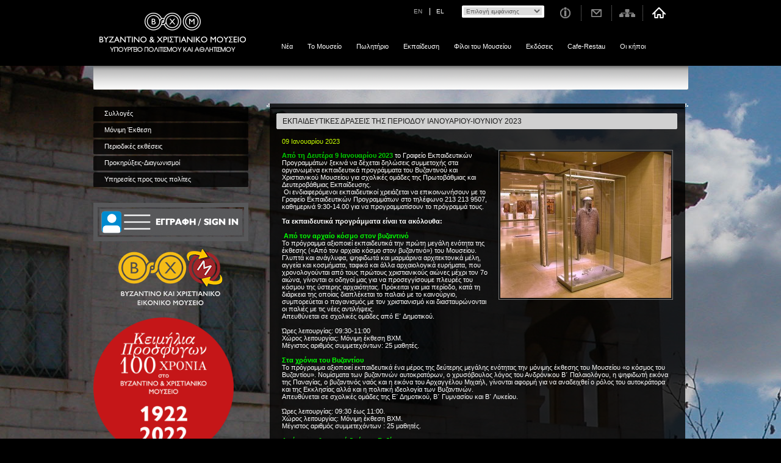

--- FILE ---
content_type: text/html; charset=iso-8859-7
request_url: https://byzantinemuseum.gr/?nid=2744
body_size: 30083
content:
<!DOCTYPE HTML PUBLIC "-//W3C//DTD HTML 4.01 Transitional//EN"
    "http://www.w3.org/TR/html4/loose.dtd">
<html>
<head><meta charset="iso-8859-7">
<title>Βυζαντινό και Χριστιανικό Μουσείο</title>
<META NAME="Keywords" CONTENT="">
<META NAME="Description" CONTENT="">
<META http-equiv="content-language" content="el">

<META NAME="author" CONTENT="gravity.gr - interactive web">
<META NAME="robots" CONTENT="follow">
<meta name="google-site-verification" content="O4e2d4ZFsJIdM-hUWWHHkMT---5cEH3-dWXymYgJfAg" />
<meta name="google-site-verification" content="CP8Y4XC3Xoba6SQfZYa23eHWoiE8yD3RQsDYw_05aQc" />

<link rel="stylesheet" href="./style.css?new=2" type="text/css" media="screen">
<link rel="stylesheet" href="./print.css" type="text/css" media="print">
<style>
body {background:url(./images/back14.jpg) no-repeat #000000;}#000000;background-position:50% 108px;}
#pagedata {font-size:11px;}
</style>





<SCRIPT language=JavaScript>
<!--
function MM_openBrWindow(theURL,winName,features) { //v2.0
  window.open(theURL,winName,features+",resize=yes,menubar=yes,toolbar=no,personalbars=no,scrollbars=yes,status=yes");
}
var fontSizee=11;
function h(x){
	document.getElementById(x).style.display='none';
}
function switchh_bewtween(x,y){
	if(document.getElementById(x).style.display=='none'){
		document.getElementById(x).style.display='block';
		document.getElementById(y).style.display='none';
	}else{
		document.getElementById(x).style.display='none';
		document.getElementById(y).style.display='block';
	}
}
function check_email(e) {
	ok = "1234567890qwertyuiop[]asdfghjklzxcvbnm.@-_QWERTYUIOPASDFGHJKLZXCVBNM";
	for(i=0; i < e.length ;i++){if(ok.indexOf(e.charAt(i))<0){return (false);}}
	if (document.images) {
		re = /(@.*@)|(\.\.)|(^\.)|(^@)|(@$)|(\.$)|(@\.)/;
		re_two = /^.+\@(\[?)[a-zA-Z0-9\-\.]+\.([a-zA-Z]{2,4}|[0-9]{1,3})(\]?)$/;
		if (!e.match(re) && e.match(re_two)) {return (-1);}
	}
}
function empty_input(){
	if(document.getElementById('search_input').value=='Search'){
		document.getElementById('search_input').value='';
	}
}
function enlargeFonts(){
	if(fontSizee<16){
		fontSizee=fontSizee+1;
		document.getElementById('pagedata').style.fontSize=fontSizee+'px';
	    xmlHttp.open("GET", "./changeFontSize.php?size=" + fontSizee, true);
	    xmlHttp.onreadystatechange = handleServerResponse;
	    xmlHttp.send(null);
	}
}
function shrinkFonts(){
	if(fontSizee>9){
		fontSizee=fontSizee-1;
		document.getElementById('pagedata').style.fontSize=fontSizee+'px';
	    xmlHttp.open("GET", "./changeFontSize.php?size=" + fontSizee, true);
	    xmlHttp.onreadystatechange = handleServerResponse;
	    xmlHttp.send(null);
	}
}
function defaultFonts(){
	fontSizee=11;
	document.getElementById('pagedata').style.fontSize=fontSizee+'px';
    xmlHttp.open("GET", "./changeFontSize.php?size=" + fontSizee, true);
    xmlHttp.onreadystatechange = handleServerResponse;
    xmlHttp.send(null);
}
var xmlHttp = createXmlHttpRequestObject();
function createXmlHttpRequestObject() {
  var xmlHttp;
  if(window.ActiveXObject){try{xmlHttp = new ActiveXObject("Microsoft.XMLHTTP");}catch (e){xmlHttp = false;}}
  else {try {xmlHttp = new XMLHttpRequest();}catch (e) {xmlHttp = false;}}
  if (!xmlHttp)
    alert("Error creating the XMLHttpRequest object.");
  else
    return xmlHttp;
}
function handleServerResponse() {
  if (xmlHttp.readyState == 4) {
    // status of 200 indicates the transaction completed successfully
    if (xmlHttp.status == 200){
      xmlResponse = xmlHttp.responseXML;
      xmlDocumentElement = xmlResponse.documentElement;
      respone = xmlDocumentElement.firstChild.data;
      //alert(respone);
      setTimeout('process()', 1000);
    } else {
      //alert("There was a problem accessing the server: " + xmlHttp.statusText);
    }
  }
}
function process(){
}
function reloadToPath(){
	selection=document.getElementById('quick_sel');
	selIndex=selection.selectedIndex;
	value=selection.options[selIndex].value;
	window.location.href=value;

}

//-->
</script>
<link rel="alternate" type="application/atom+xml" href="http://www.byzantinemuseum.gr/atom.php" title="Byzantine Museum News" />

<script type="text/javascript" src="./includes/jquery.js"></script>
<script type="text/javascript" src="./includes/fancybox/jquery.mousewheel-3.0.2.pack.js"></script>
<script type="text/javascript" src="./includes/fancybox/jquery.fancybox-1.3.1.js"></script>
<link rel="stylesheet" type="text/css" href="./includes/fancybox/jquery.fancybox-1.3.1.css" media="screen" />
<script type="text/javascript" src="./swfobject.js"></script>
<script language="javascript" type="text/javascript" src="./includes/jquery.truncate-2.3.js"></script>
<script type="text/javascript">
	$(document).ready(function() {
		
			$("ul#pictures a.fancy").fancybox({
				'titlePosition' 	: 'over',
				'titleFormat'		: function(title, currentArray, currentIndex, currentOpts) {
					return '<span id="fancybox-title-over">Image ' + (currentIndex + 1) + ' / ' + currentArray.length + (title.length ? ' &nbsp; ' + title : '') + '</span>';
				}
			});
			$("div#firstpicture a.fancy").fancybox({
				'titlePosition' 	: 'over',
				'titleFormat'		: function(title, currentArray, currentIndex, currentOpts) {
					return '<span id="fancybox-title-over">Image ' + (currentIndex + 1) + ' / ' + currentArray.length + (title.length ? ' &nbsp; ' + title : '') + '</span>';
				}
			});
			$("table#onlypics a.fancy").fancybox({
				'titlePosition' 	: 'over',
				'titleFormat'		: function(title, currentArray, currentIndex, currentOpts) {
					return '<span id="fancybox-title-over">Image ' + (currentIndex + 1) + ' / ' + currentArray.length + (title.length ? ' &nbsp; ' + title : '') + '</span>';
				}
			});
			$("table#pictdemo a.fancy").fancybox({
				'titlePosition' 	: 'over',
				'titleFormat'		: function(title, currentArray, currentIndex, currentOpts) {
					return '<span id="fancybox-title-over">Image ' + (currentIndex + 1) + ' / ' + currentArray.length + (title.length ? ' &nbsp; ' + title : '') + '</span>';
				}
			});
			
			$("ul#pictures a.fancy").fancybox({
				'titlePosition' 	: 'over'

			});
			$("div#firstpicture a.fancy").fancybox({
				'titlePosition' 	: 'over'

			});
			$("table#onlypics a.fancy").fancybox({
				'titlePosition' 	: 'over'

			});
				});
</script>


</head>
 <body >
	<div id='header_container'>
		<div id='header'>
			<h1><a href='./el'><img src='./images/logo_el.jpg' alt='Βυζαντινό και Χριστιανικό Μουσείο' title='Βυζαντινό και Χριστιανικό Μουσείο'></a></h1><div id='skiptocontent'><a href='#content' accesskey="2" title='$langg[skiptocontent]'>Μεταφορά στο περιεχόμενο</a></div>
			<ul id='topmenu'>
				<li><a class='homesel' href='./el/homepage/' alt='Αρχική σελίδα' title='Αρχική σελίδα'>Αρχική σελίδα</a></li><li><a class='sitemap' href='./el/sitemap/' alt='Χάρτης σελίδας' title='Χάρτης σελίδας'>Χάρτης σελίδας</a></li><li><a class='contact' href='./el/contact/' alt='Επικοινωνία' title='Επικοινωνία'>Επικοινωνία</a></li><li><a class='info' href='./el/info/' alt='Χρήσιμες Πληροφορίες' title='Χρήσιμες Πληροφορίες'>Χρήσιμες Πληροφορίες</a></li>				<li class='select'><form id='styleselect' method='post' action=''><select name='chstyle' method='post' onchange="document.getElementById('styleselect').submit();">
						<option value='0'>Επιλογή εμφάνισης</option>
						<option value='2'>Για άτομα με προβλήματα όρασης</option><option value='1' style='padding-left:15px;'>Γενική εμφάνιση</option>					</select></form></li>
				<!--<li class='language'><a href='#' title='οΏ½ Γ±Γ―Γ’Γ―Γ«οΏ½  Γ³Γ₯Γ«οΏ½ Γ€Γ‘Γ² Γ³Γ΄Γ‘ ΓΓ‘Γ«Γ«Γ©οΏ½ οΏ½ '>FR</a></li>-->
				<li class='language right'><a href='./el' class='selected' title='Προβολή σελίδας στα ελληνικά'>EL</a></li><li class='language '><a href='./en' class='' title='View this page in English'>EN</a></li>			</ul>
			<div class='clear_right'></div>
			<ul id='mainmenu'>
				<li><a href='http://www.byzantinemuseum.gr/el/museum_news/news/'  >Νέα</a></li><li><a href='./el/museum/'  >Το Μουσείο</a></li><li><a href='./el/shop/'  >Πωλητήριο</a></li><li><a href='./el/educational_programme_dept/'  >Εκπαίδευση</a></li><li><a href='./el/join_in/'  >Φίλοι του Μουσείου</a></li><li><a href='./el/publications/'  >Εκδόσεις</a></li><li><a href='./el/cafe/'  >Cafe-Restau</a></li><li><a href='./el/gardens/'  >Οι κήποι</a></li>			</ul>
		</div>
	</div>
	<div id='main'>
		<div id='submenu_wrap'>
			<ul id='submenu'>
							</ul>
		</div>
		<div id='page'>
			<div id='side'>
				<ul class='sidemenu'>
					<li><a href='http://www.ebyzantinemuseum.gr/?i=bxm.el.collections'  class='level1'>Συλλογές</a></li><li><a href='./el/permanentexhibition/'  class='level1'>Μόνιμη Έκθεση</a></li><li><a href='./el/temporary_exhibitions/'  class='level1'>Περιοδικές εκθέσεις</a></li><li><a href='./el/1090/'  class='level1'>Προκηρύξεις-Διαγωνισμοί</a></li><li><a href='./el/services/'  class='level1'>Υπηρεσίες προς τους πολίτες</a></li>				</ul>
				<!--<div class='s_top'>
					<div class='s_bottom'>
						<div class='s_submenu'><form action='./el' method='get' id='quick_search'>
							Αναζήτηση με αριθμό εισαγωγής<br>
							<table cellpadding='0' cellspacing='0'><tr valign='middle'><td style='padding-right:4px;'>BXM:</td><td><input type='text' name='bxm'></td><td><input type='image' src='./images/quick_search_submit.gif' class='submit'/></td></tr></table></form>
						</div>
					</div>
				</div>-->
				<br><p style='text-align:center;'><a target='_blank' href='http://eepurl.com/duh5IT' class='newslettersignup2'><img src='./images/Sign_In_2.png'></a><br><br>
						<a href='http://www.ebyzantinemuseum.gr/' target='_blank'><img src='./images/virtual_museum_logo_el.png'></a><br>
										<a class='refugeeheirlooms el' href='https://refugeeheirlooms.byzantinemuseum.gr/?lang=el'>100 years Refugee Hellenism</a><style>
a.refugeeheirlooms {display:block;margin:20px 0 10px;width:230px;height:230px;text-indent:-9000px;background:url(/images/circle_el_banner.png) no-repeat 50%;background-size:contain;}</style>

						<a class='gardens el' href='http://www.byzantinemuseum.gr/el/gardens/'>Οι κήποι του Βυζαντινού Μουσείου</a><a class='athensculturenet el' href='http://www.athensculturenet.com/' style='display:block;margin-top:30px;background-repeat:no-repeat;background-position:50%;background-size:cover;text-indent:-9000px;width:254px;height:200px;
background-image:url(./images/athensculturenet.png);' target='_blank'>Athens Culture Net</a>				<a id='facebook' href='https://www.facebook.com/pages/%CE%92%CF%85%CE%B6%CE%B1%CE%BD%CF%84%CE%B9%CE%BD%CF%8C-%CE%9C%CE%BF%CF%85%CF%83%CE%B5%CE%AF%CE%BF-Byzantine-Museum/199643480125222?fref=photo' target='_blank'>Find us on Facebook</a>
				<a id='youtube' href='http://www.youtube.com/user/ByzantineMuseum' target='_blank'>Find us on youtube</a>
				<a id='instagram' href='https://www.instagram.com/byzantineandchristianmuseum' target='_blank'>Find us on instagram</a>
				<div class='clear'></div>
				<div id='tripadvisor' style='padding-left:0;margin-top:30px;margin-left:0;'>
									<div id="TA_certificateOfExcellence289" class="TA_certificateOfExcellence">
					<ul id="dcjJZxdIJQQ" class="TA_links 3huHQy8Q9PIX">
					<li id="67ClNK7oiV" class="FgxuZt">
					<a target="_blank" href="http://www.tripadvisor.com.gr/"><img src="http://www.tripadvisor.com.gr/img/cdsi/img2/awards/CoE2014_WidgetAsset-14348-2.png" alt="TripAdvisor" class="widCOEImg" id="CDSWIDCOELOGO"/></a>
					</li>
					</ul>
					</div>
					<script src="http://www.jscache.com/wejs?wtype=certificateOfExcellence&amp;uniq=289&amp;locationId=242815&amp;lang=el&amp;year=2014"></script>
								</div>
			</div>
					<div id='homepage_wrap_bottom'>
				<div id='homepage_wrap_top'>
											<div id='content' style='padding-top:12px;'>
							<div class='h1_holder'><h1>ΕΚΠΑΙΔΕΥΤΙΚΕΣ ΔΡΑΣΕΙΣ ΤΗΣ ΠΕΡΙΟΔΟΥ ΙΑΝΟΥΑΡΙΟΥ-ΙΟΥΝΙΟΥ 2023</h1></div>
							<div id='pagedata'>
								
			
			<h4>09 Ιανουαρίου 2023</h4>
			
			
			<div id='firstpicture'><a href='./pictures/b_7127_ii.jpg' class='fancy' rel='rel2744' title=''><img src='./pictures/m_7127_ii.jpg' /></a></div>
			<p><div><b><font color="#00cc00">Από τη Δευτέρα 9 Ιανουαρίου 2023</font></b> το Γραφείο Εκπαιδευτικών Προγραμμάτων ξεκινά να δέχεται δηλώσεις συμμετοχής στα οργανωμένα εκπαιδευτικά προγράμματα του Βυζαντινού και Χριστιανικού Μουσείου για σχολικές ομάδες της Πρωτοβάθμιας και Δευτεροβάθμιας Εκπαίδευσης.</div><div>&nbsp;Οι ενδιαφερόμενοι εκπαιδευτικοί χρειάζεται να επικοινωνήσουν με το Γραφείο Εκπαιδευτικών Προγραμμάτων στο τηλέφωνο 213 213 9507, καθημερινά 9:30-14.00 για να προγραμματίσουν το πρόγραμμά τους.</div><div><br></div><div><b>Τα εκπαιδευτικά προγράμματα είναι τα ακόλουθα:</b></div><div><br></div><div>&nbsp;<b><font color="#00ff00">Από τον αρχαίο κόσμο στον βυζαντινό</font></b></div><div>Το πρόγραμμα αξιοποιεί εκπαιδευτικά την πρώτη μεγάλη ενότητα της έκθεσης («Από τον αρχαίο κόσμο στον βυζαντινό») του Μουσείου. Γλυπτά και ανάγλυφα, ψηφιδωτά και μαρμάρινα αρχιτεκτονικά μέλη, αγγεία και κοσμήματα, ταφικά και άλλα αρχαιολογικά ευρήματα, που χρονολογούνται από τους πρώτους χριστιανικούς αιώνες μέχρι τον 7ο αιώνα, γίνονται οι οδηγοί μας για να προσεγγίσουμε πλευρές του κόσμου της ύστερης αρχαιότητας. Πρόκειται για μια περίοδο, κατά τη διάρκεια της οποίας διαπλέκεται το παλαιό με το καινούργιο, συμπορεύεται ο παγανισμός με τον χριστιανισμό και διασταυρώνονται οι παλιές με τις νέες αντιλήψεις.</div><div>Απευθύνεται σε σχολικές ομάδες από Ε΄ Δημοτικού.</div><div><br></div><div>Ώρες λειτουργίας: 09:30-11:00</div><div>Χώρος λειτουργίας: Μόνιμη έκθεση ΒΧΜ.</div><div>Μέγιστος αριθμός συμμετεχόντων: 25 μαθητές.</div><div><br></div><div><b><font color="#00ff00">Στα χρόνια του Βυζαντίου</font></b></div><div>Το πρόγραμμα αξιοποιεί εκπαιδευτικά ένα μέρος της δεύτερης μεγάλης ενότητας την μόνιμης έκθεσης του Μουσείου «ο κόσμος του Βυζαντίου». Νομίσματα των βυζαντινών αυτοκρατόρων, ο χρυσόβουλος λόγος του Ανδρόνικου Β΄ Παλαιολόγου, η ψηφιδωτή εικόνα της Παναγίας, ο βυζαντινός ναός και η εικόνα του Αρχαγγέλου Μιχαήλ, γίνονται αφορμή για να αναδειχθεί ο ρόλος του αυτοκράτορα και της Εκκλησίας αλλά και η πολιτική ιδεολογία των Βυζαντινών.</div><div>Απευθύνεται σε σχολικές ομάδες της Ε΄ Δημοτικού, Β΄ Γυμνασίου και Β΄ Λυκείου.</div><div><br></div><div>Ώρες λειτουργίας: 09:30 έως 11:00.</div><div>Χώρος λειτουργίας: Μόνιμη έκθεση ΒΧΜ.</div><div>Μέγιστος αριθμός συμμετεχόντων : 25 μαθητές.</div><div><br></div><div><b><font color="#00ff00">Από την καθημερινή ζωή στο Βυζάντιο</font></b></div><div>Το πρόγραμμα αξιοποιεί εκπαιδευτικά επιλεγμένα εκθέματα της μόνιμης έκθεσης του ΒΧΜ (αντικείμενα καθημερινής χρήσης από πηλό, μέταλλο, γυαλί). Ακολουθεί δραστηριότητα όπου τα παιδιά θα δημιουργήσουν το δικό τους αντικείμενο από πηλό.</div><div>Απευθύνεται σε ομάδες νηπιαγωγείων, Α΄ και Β΄ Δημοτικού.</div><div>Ώρες λειτουργίας: 09:30 έως 11:00</div><div>Χώρος λειτουργίας: Μόνιμη έκθεση ΒΧΜ.</div><div>Μέγιστος αριθμός συμμετεχόντων: 25 μαθητές.</div><div><br></div><div><br></div><div><b><font color="#00ff00">Ο έμπορος στη βυζαντινή αυτοκρατορία</font></b></div><div>Το πρόγραμμα είναι ένα ταξίδι στους εμπορικούς δρόμους του Βυζαντίου. Οι μαθητές συνοδεύοντας τέσσερις εμπόρους θα αναζητήσουν εμπορεύματα σε μεγαλύτερες και μικρότερες εμπορικές πόλεις της αυτοκρατορίας, για να ικανοποιήσουν τις ανάγκες τεσσάρων πελατών τους.</div><div>Στο ταξίδι αυτό θα γνωρίσουν όψεις της οικονομικής ζωής του Βυζαντίου, τις μεγάλες αγορές, τα προϊόντα, τα νομίσματα, τους φόρους.</div><div>Το πρόγραμμα σχεδιάστηκε σε συνεργασία με τους καθηγητές του Προτύπου Βαρβακείου Γυμνασίου (όμιλος ιστορίας).</div><div>Απευθύνεται σε σχολικές ομάδες της Ε΄ Δημοτικού, Β΄ Γυμνασίου.</div><div><br></div><div>Ώρες λειτουργίας: 09:30-11.30.&nbsp;</div><div>Χώρος λειτουργίας: Μόνιμη έκθεση ΒΧΜ.</div><div>Μέγιστος αριθμός συμμετεχόντων: 25 μαθητές.</div><div><br></div><div><b><font color="#00ff00">Πασχαλινό εργαστήρι στο Βυζαντινό και Χριστιανικό Μουσείο</font></b></div><div>Με αφορμή τα σχετικά εκθέματα της έκθεσης οι μικροί επισκέπτες θα ανακαλύψουν στις μεταβυζαντινές εικόνες επεισόδια από το Πάθος και την Ανάσταση του Χριστού και στο τέλος του προγράμματος θα φτιάξουν τις δικές τους πασχαλινές κάρτες.</div><div>Απευθύνεται σε σχολικές ομάδες της πρωτοβάθμιας εκπαίδευσης.</div><div><br></div><div>Ώρες λειτουργίας: 09:30-11.00&nbsp;</div><div>Χώρος λειτουργίας: Μόνιμη έκθεση ΒΧΜ.</div><div>Μέγιστος αριθμός συμμετεχόντων: 25 μαθητές.</div><div>&nbsp;</div><div><b><font color="#00ff00">Μαυρομιχάλη 6. Γνωριμία με το Μουσείο Λοβέρδου</font></b></div><div>Το πρόγραμμα στοχεύει στη γνωριμία με το Μουσείο Λοβέρδου, την ιστορία του και τις περιπέτειες του κτηρίου στο πέρασμα των χρόνων, αρχικά ως οικία του αρχιτέκτονα Ερνέστο Τσίλλερ, κατόπιν ως οικία και ιδιωτικό Μουσείο του τραπεζίτη Διονυσίου Λοβέρδου ενώ σήμερα αποτελεί παράρτημα του Βυζαντινού και Χριστιανικού Μουσείου στο οποίο εκτίθεται η συλλογή αντικειμένων της μεταβυζαντινής εποχής του Διονυσίου Λοβέρδου.</div><div>Το πρόγραμμα απευθύνεται σε σχολικές ομάδες ΣΤ΄ Δημοτικού, Γ΄ Γυμνασίου.</div><div><br></div><div>Ώρες λειτουργίας: 09:30-11:00</div><div>Χώρος λειτουργίας: Μουσείο Λοβέρδου.</div><div>Μέγιστος αριθμός συμμετεχόντων: 25 μαθητές.&nbsp;</div><div><br></div><div><br></div><div><b><font color="#00ff00">Εκπαιδευτικές επισκέψεις στο ΒΧΜ</font></b></div><div><br></div><div>Παράλληλα με τα εκπαιδευτικά προγράμματα υπάρχει η δυνατότητα επίσκεψης των σχολικών ομάδων στις εκθέσεις του Βυζαντινού και Χριστιανικού Μουσείου χωρίς τη συμμετοχή στα οργανωμένα εκπαιδευτικά προγράμματα του Μουσείου.</div><div><br></div><div>Για τους εκπαιδευτικούς που θα συνοδεύουν τις σχολικές ομάδες σε επισκέψεις χωρίς παρακολούθηση εκπαιδευτικού προγράμματος του Μουσείου, προτείνεται η προηγούμενη συμμετοχή στις ενημερωτικές συναντήσεις γνωριμίας με το Βυζαντινό και Χριστιανικό Μουσείο και τις εκπαιδευτικές του δυνατότητες.</div><div><br></div><div><b><font color="#00ff00">Ενημερωτικές συναντήσεις στο ΒΧΜ</font></b></div><div><br></div><div>Οι ενημερωτικές συναντήσεις για τους εκπαιδευτικούς θα πραγματοποιούνται στη μόνιμη έκθεση του ΒΧΜ από 14.00 έως 15.30 στις παρακάτω ημερομηνίες:</div><div>Τετάρτη 18 Ιανουαρίου 2023</div><div>Τετάρτη 15 Φεβρουαρίου 2023</div><div>Τετάρτη 15 Μαρτίου 2023</div><div>Τετάρτη 26 Απριλίου 2023</div><div>Τετάρτη 17 Μαΐου 2023</div><div><br></div><div><br></div><div><br></div><div><b><font color="#00ff00">Εκπαιδευτικό υλικό</font></b></div><div><br></div><div>Οι εκπαιδευτικοί μπορούν να χρησιμοποιήσουν την ιστοσελίδα του Μουσείου και να αξιοποιήσουν το εκπαιδευτικό υλικό.</div><div>http://www.byzantinemuseum.gr/el/educational_programme_dept/resources/</div><div><br></div><div>ΣΕ ΚΑΘΕ ΠΕΡΙΠΤΩΣΗ ΕΙΝΑΙ ΑΠΑΡΑΙΤΗΤΗ Η ΕΠΙΚΟΙΝΩΝΙΑ ΤΩΝ ΕΚΠΑΙΔΕΥΤΙΚΩΝ ΜΕ ΤΟ ΓΡΑΦΕΙΟ ΕΚΠΑΙΔΕΥΤΙΚΩΝ ΠΡΟΓΡΑΜΜΑΤΩΝ ΤΟΥ ΒΥΖΑΝΤΙΝΟΥ ΚΑΙ ΧΡΙΣΤΙΑΝΙΚΟΥ ΜΟΥΣΕΙΟΥ.</div><div><br></div><div>Οι ενδιαφερόμενοι εκπαιδευτικοί χρειάζεται να επικοινωνήσουν με το Γραφείο Εκπαιδευτικών Προγραμμάτων στο τηλέφωνο 213 213 95 07, 9.30-14.00, καθημερινά για να οργανώσουν το εκπαιδευτικό πρόγραμμα ή την επίσκεψή τους στο Μουσείο.</div><div><br></div><div><b><font color="#99ff00">Για περισσότερες πληροφορίες:</font></b></div><div><b><font color="#99ff00"><br></font></b></div><div><b><font color="#99ff00">Βυζαντινό & Χριστιανικό Μουσείο</font></b></div><div><b><font color="#99ff00">Γραφείο Εκπαιδευτικών Προγραμμάτων</font></b></div><div><b><font color="#99ff00">Βασ. Σοφίας 22, 106 75 Αθήνα</font></b></div><div><b><font color="#99ff00">Τηλέφωνο: 213 213 9507</font></b></div><div><b><font color="#99ff00">e-mail: edu.bma@culture.gr</font></b></div><div><b><font color="#99ff00">url: www.byzantinemuseum.gr, www.ebyzantinemuseum.gr</font></b></div><div><br></div></p>
			
			
			<ul id=pictures></ul>								<div class='clear'></div>
							</div>
						</div>
										<div id='home_content'>
											</div>
				</div>
			</div>
				</div>
		<div class='clear'></div>
		<div id='footer'>
			<div id='usefull'>
				<p><a href='./el/info'>ΧΡΗΣΙΜΕΣ ΠΛΗΡΟΦΟΡΙΕΣ</a>:<br/><br/>
				<span>Διεύθυνση: Βασ. Σοφίας 22, 106 75 Αθήνα</span><br>Ώρες Λειτουργίας:</span> <br>

</span> <br> Δευτέρα: 08:30-15:30<br> Τρίτη: ΚΛΕΙΣΤΟ<br>
Τετάρτη-Κυριακή: 08:30-15:30<br>
</span> 
<br>
<br><span>Για λόγους ασφαλείας η αποχώρηση των <br>επισκεπτών από τις αίθουσες αρχίζει 20 λεπτά<br>νωρίτερα από την ώρα που κλείνει το Μουσείο.<br></span><br>
<br><span>Κλειστό:</span><br>
1η Ιανουαρίου,<br>25 Μαρτίου, Μ. Παρασκευή (ανοικτό 12.00-17.00), <br>Κυριακή του Πάσχα, 1η Μαiου,	

25-26 Δεκεμβρίου<br><br>
<span>Εισιτήρια:</span><br>
<span>Γενική είσοδος:</span> 8 ευρώ &<br> 8 ευρώ <br>
<span> <br/> 
4 ευρώ (από 1η Οκτωβρίου-31 Μαϊου) για Έλληνες πολίτες και πολίτες των λοιπών κρατών-μελών της Ευρωπαϊκής Ένωσης άνω των 65 ετών 
<span>Δωρεάν:</span> Τα παιδιά και οι νέοι ηλικίας έως 25 ετών των κρατών-μελών της Ευρωπαϊκής Ένωσης με την επίδειξη της αστυνομικής τους ταυτότητας ή του διαβατηρίου τους για την επιβεβαίωση της ηλικίας και της χώρας προέλευσης, Τα παιδιά ηλικίας έως 18 ετών των εκτός Ευρωπαϊκής Ένωσης χωρών, με την επίδειξη του διαβατηρίου<br><br>
<span>Τηλεφωνικό κέντρο-Πληροφορίες: 213 213 9517</span><br>
</span> info.bma@culture.gr <br>
<span>
<br/>				<span>Πρόσβαση:</span> <a href="http://www.byzantinemuseum.gr/el/info/">Χάρτης</a></p>				<a id='facebook_bottom' style='float:left;clear:left;' href='https://www.facebook.com/pages/%CE%92%CF%85%CE%B6%CE%B1%CE%BD%CF%84%CE%B9%CE%BD%CF%8C-%CE%9C%CE%BF%CF%85%CF%83%CE%B5%CE%AF%CE%BF-Byzantine-Museum/199643480125222?fref=photo' target='_blank'>Find us on Facebook</a>
				<a id='youtube_bottom' href='http://www.youtube.com/user/ByzantineMuseum' target='_blank'>Find us on youtube</a>
				<a id='instagram_bottom' href='https://www.instagram.com/byzantineandchristianmuseum' target='_blank'>Find us on instagram</a>

								<div class='clear' style='height:10px;'></div>
				<div id='sponsors'>
					<h5>ΧΟΡΗΓΟΙ ΕΠΙΚΟΙΝΩΝΙΑΣ</h5>
					<!-- <a href='http://www.ert.gr' class='ert' target='_blank'>ΓΓΓ</a> -->
<!-- 					<a target='_blank' href='http://www.artinfotoday.gr' class='artinfotoday' style='display:block;background-repeat:no-repeat;background-position:0 50%;text-indent:-9000px;text-align:left;float:left;margin-right:10px;
							background-image:url(./images/artinfotoday_logo.jpg);width:115px;height:45px;'>artinfotoday.gr</a>
 -->
 					<!--<a target='_blank' href='http://www.kathimerini.gr' class='kathimerini' style='display:block;background-repeat:no-repeat;background-position:0 10px;text-indent:-9000px;text-align:left;float:left;margin-right:10px;
							background-image:url(./images/kathimerini_logo.jpg);width:145px;height:45px;'>arch.gr</a>-->
					<div class='clear'></div>
 					<a target='_blank' href='http://www.ert.gr' class='nerit' style='display:block;background-repeat:no-repeat;background-position:0 50%;text-indent:-9000px;text-align:left;float:left;
							background-image:url(./images/ert_logo.jpg);width:58px;height:29px;'>??</a>
 					<div class='clear'></div>
 					<a target='_blank' href='https://webradio.ert.gr/proto/' class='nerit' style='display:block;background-repeat:no-repeat;background-position:0;text-indent:-9000px;text-align:left;float:left;background-size:contain;
							background-image:url(./images/proto_programma.jpg);width:120px;height:48px;margin-top:3px;'>Proto Programma</a>
 					<div class='clear'></div>
 					<a target='_blank' href='https://webradio.ert.gr/trito/' class='nerit' style='display:block;background-repeat:no-repeat;background-position:0;text-indent:-9000px;text-align:left;float:left;background-size:contain;
							background-image:url(./images/trito_programma.jpg);width:120px;height:56px;margin-top:3px;'>Trito Programma</a>
 					<div class='clear'></div>


					<a target='_blank' href='http://www.archaiologia.gr/' class='archaiologia' style='display:block;background-repeat:no-repeat;background-position:0 50%;text-indent:-9000px;text-align:left;float:left;margin-right:10px;
							background-image:url(./images/arch_logo.jpg);width:24px;height:45px;'>archaiologia.gr</a>
					<div class='clear'></div>
					<div class='clear'></div>
				</div>
				
				<a href='http://www.gravity.gr' target='_blank' id='gravity'>Created by Gravity.gr - Custom Web - 2010</a>
			</div>
			<div id='sitemap1'>
			<div id='bot1'><ul><a href='http://www.byzantinemuseum.gr/[lang]/museum_news/news/'>Νέα</a>
<li><a href='http://www.byzantinemuseum.gr/el/museum_news/press_releases'>Δελτία τύπου </a></li>
<li><a href='http://www.byzantinemuseum.gr/el/museum_news/events'>Εκδηλώσεις </a></li>
<li><a href='http://www.byzantinemuseum.gr/el/museum_news/news'>Νέα </a></li>
</ul><ul><a href='http://www.byzantinemuseum.gr/el/museum'>Το&nbsp;Μουσείο </a>
<li><a href='http://www.byzantinemuseum.gr/el/museum/conservation_dept'>Τμήμα Συντήρησης </a></li>
<li><a href='http://www.byzantinemuseum.gr/el/museum/EU_projects'>Ευρωπαϊκά Προγράμματα </a></li>
<li><a href='http://www.byzantinemuseum.gr/el/museum/library'>Βιβλιοθήκη </a></li>
<li><a href='http://www.byzantinemuseum.gr/el/museum/villa_ilissia'>VILLA ILISSIA </a></li>
<li><a href='http://www.byzantinemuseum.gr/el/museum/organization_chart'>Γενική Διεύθυνση </a></li>
<li><a href='http://www.byzantinemuseum.gr/el/museum/archives'>Φωτογραφικό & Ιστορικό Αρχείο </a></li>
<li><a href='http://www.byzantinemuseum.gr/el/museum/1113'>Διοικητικό Συμβούλιο</a></li>
<li><a href='http://www.byzantinemuseum.gr/el/museum/history'>Ιστορία </a></li>
</ul><ul><a href='http://www.byzantinemuseum.gr/el/shop'>Πωλητήριο </a>
</ul><ul><a href='http://www.byzantinemuseum.gr/el/educational_programme_dept'>Εκπαίδευση </a>
<li><a href='http://www.byzantinemuseum.gr/el/educational_programme_dept/collaborations'>Συνεργασίες </a></li>
<li><a href='http://www.byzantinemuseum.gr/el/educational_programme_dept/resources'>Υποστηρικτικό υλικό </a></li>
<li><a href='http://www.byzantinemuseum.gr/el/educational_programme_dept/adults'>Ομάδες ενηλίκων </a></li>
<li><a href='http://www.byzantinemuseum.gr/el/educational_programme_dept/family_visits'>Οικογένειες </a></li>
<li><a href='http://www.byzantinemuseum.gr/el/educational_programme_dept/disabled'>Ομάδες ΑμεΑ </a></li>
<li><a href='http://www.byzantinemuseum.gr/el/educational_programme_dept/what_is_new'>Δράσεις </a></li>
<li><a href='http://www.byzantinemuseum.gr/el/educational_programme_dept/school_visits'>Σχολικές ομάδες </a></li>
</ul><ul><a href='http://www.byzantinemuseum.gr/el/join_in'>Φίλοι&nbsp;του&nbsp;Μουσείου </a>
<li><a href='http://www.byzantinemuseum.gr/el/join_in/friends_editions'>Εκδόσεις του Συλλόγου </a></li>
<li><a href='http://www.byzantinemuseum.gr/el/join_in/application'>Αίτηση εγγραφής  </a></li>
<li><a href='http://www.byzantinemuseum.gr/el/join_in/lectures'>Διαλέξεις </a></li>
<li><a href='http://www.byzantinemuseum.gr/el/join_in/diaries_editions'>Ημερολόγια Συλλόγου </a></li>
<li><a href='http://www.byzantinemuseum.gr/el/join_in/councils'>Διοικητικά Συμβούλια </a></li>
</ul><ul><a href='http://www.byzantinemuseum.gr/el/publications'>Εκδόσεις </a>
<li><a href='http://www.byzantinemuseum.gr/el/publications/latest_editions'>Νέες κυκλοφορίες </a></li>
<li><a href='http://www.byzantinemuseum.gr/el/publications/series'>Σειρές </a></li>
<li><a href='http://www.byzantinemuseum.gr/el/publications/ILISSIA_journal'>Περιοδικό ILISSIA </a></li>
</ul><ul><a href='http://www.byzantinemuseum.gr/el/cafe'>Cafe-Restau </a>
</ul><ul><a href='http://www.byzantinemuseum.gr/el/gardens'>Οι&nbsp;κήποι </a>
<li><a href='http://www.byzantinemuseum.gr/el/gardens/1102'>Ιλισσός ποταμός</a></li>
<li><a href='http://www.byzantinemuseum.gr/el/gardens/1101'>Παράδεισος</a></li>
<li><a href='http://www.byzantinemuseum.gr/el/gardens/wellcistern'>Φρεατο-δεξαμενή </a></li>
</ul></div><div id='bot2'><ul><a href='http://www.ebyzantinemuseum.gr/?i=bxm.el.collections'>Συλλογές</a>
</ul><ul><a href='http://www.byzantinemuseum.gr/el/permanentexhibition'>Μόνιμη&nbsp;Έκθεση </a>
<li><a href='http://www.byzantinemuseum.gr/el/permanentexhibition/intro'>Η ΒΥΖΑΝΤΙΝΗ ΑΥΤΟΚΡΑΤΟΡΙΑ </a></li>
<li><a href='http://www.byzantinemuseum.gr/el/permanentexhibition/ancient_world_to_Byzantium'>Ι. Από τον αρχαίο κόσμο στον βυζαντινό </a></li>
<li><a href='http://www.byzantinemuseum.gr/el/permanentexhibition/byzantine_world'>ΙΙ. Ο κόσμος του Βυζαντίου </a></li>
<li><a href='http://www.byzantinemuseum.gr/el/permanentexhibition/intellectualartistic_activity'>ΙΙΙ. Η πνευματική και καλλιτεχνική κινητικότητα τον 15ο αιώνα </a></li>
<li><a href='http://www.byzantinemuseum.gr/el/permanentexhibition/from_Byzantium_to_Modern_Era'>IV. Από το Βυζάντιο στη Νεότερη Εποχή </a></li>
<li><a href='http://www.byzantinemuseum.gr/el/permanentexhibition/Byzantium_modern_art'>V. Βυζάντιο και νεότερη τέχνη </a></li>
<li><a href='http://www.byzantinemuseum.gr/el/permanentexhibition/3D_chart'>Διάγραμμα μόνιμης έκθεσης </a></li>
</ul><ul><a href='http://www.byzantinemuseum.gr/el/temporary_exhibitions'>Περιοδικές&nbsp;εκθέσεις </a>
<li><a href='http://www.byzantinemuseum.gr/el/temporary_exhibitions/older'>Παλαιότερες εκθέσεις </a></li>
</ul><ul><a href='http://www.byzantinemuseum.gr/el/1090'>Προκηρύξεις-Διαγωνισμοί</a>
</ul><ul><a href='http://www.byzantinemuseum.gr/el/services'>Υπηρεσίες&nbsp;προς&nbsp;τους&nbsp;πολίτες </a>
</ul></div>			</div>
			<div id='sitemap2'>
			</div>
			<div id='eunion'>Το έργο «Επανέκθεση  Εξοπλισμός & Εκσυγχρονισμός Βυζαντινού και Χριστιανικού Μουσείου» συγχρηματοδοτήθηκε από την Ευρωπαϊκή Ένωση (Ευρωπαϊκό Ταμείο Περιφερειακής Ανάπτυξης) και το Ελληνικό Δημόσιο (Υπουργείο Πολιτισμού και Τουρισμού).</div>
		</div>
		<div class='clear'></div>
	</div>
<script type="text/javascript">

  var _gaq = _gaq || [];
  _gaq.push(['_setAccount', 'UA-3912369-48']);
  _gaq.push(['_trackPageview']);

  (function() {
    var ga = document.createElement('script'); ga.type = 'text/javascript'; ga.async = true;
    ga.src = ('https:' == document.location.protocol ? 'https://ssl' : 'http://www') + '.google-analytics.com/ga.js';
    var s = document.getElementsByTagName('script')[0]; s.parentNode.insertBefore(ga, s);
  })();

</script>
 </body>
</html>